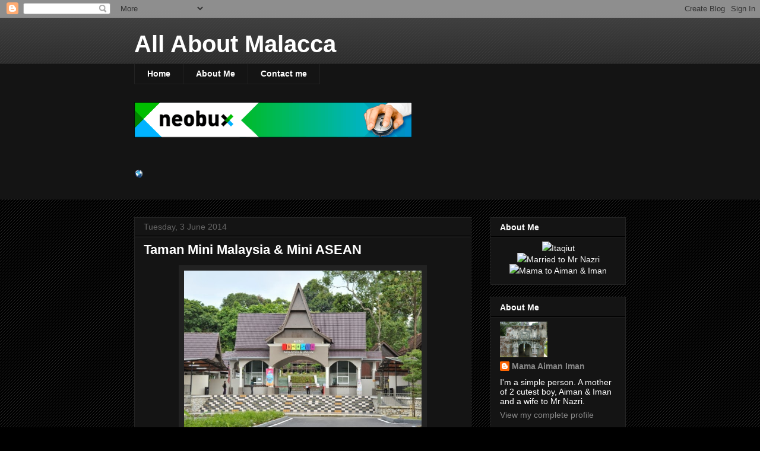

--- FILE ---
content_type: text/html; charset=UTF-8
request_url: https://melakavisitmalaysia.blogspot.com/2014/06/
body_size: 17991
content:
<!DOCTYPE html>
<html class='v2' dir='ltr' lang='en-GB'>
<head>
<link href='https://www.blogger.com/static/v1/widgets/335934321-css_bundle_v2.css' rel='stylesheet' type='text/css'/>
<meta content='width=1100' name='viewport'/>
<meta content='text/html; charset=UTF-8' http-equiv='Content-Type'/>
<meta content='blogger' name='generator'/>
<link href='https://melakavisitmalaysia.blogspot.com/favicon.ico' rel='icon' type='image/x-icon'/>
<link href='http://melakavisitmalaysia.blogspot.com/2014/06/' rel='canonical'/>
<link rel="alternate" type="application/atom+xml" title="All About Malacca - Atom" href="https://melakavisitmalaysia.blogspot.com/feeds/posts/default" />
<link rel="alternate" type="application/rss+xml" title="All About Malacca - RSS" href="https://melakavisitmalaysia.blogspot.com/feeds/posts/default?alt=rss" />
<link rel="service.post" type="application/atom+xml" title="All About Malacca - Atom" href="https://www.blogger.com/feeds/196987262779112087/posts/default" />
<!--Can't find substitution for tag [blog.ieCssRetrofitLinks]-->
<meta content='http://melakavisitmalaysia.blogspot.com/2014/06/' property='og:url'/>
<meta content='All About Malacca' property='og:title'/>
<meta content='' property='og:description'/>
<title>All About Malacca: June 2014</title>
<style id='page-skin-1' type='text/css'><!--
/*
-----------------------------------------------
Blogger Template Style
Name:     Awesome Inc.
Designer: Tina Chen
URL:      tinachen.org
----------------------------------------------- */
/* Content
----------------------------------------------- */
body {
font: normal normal 13px Arial, Tahoma, Helvetica, FreeSans, sans-serif;
color: #ffffff;
background: #000000 url(//www.blogblog.com/1kt/awesomeinc/body_background_dark.png) repeat scroll top left;
}
html body .content-outer {
min-width: 0;
max-width: 100%;
width: 100%;
}
a:link {
text-decoration: none;
color: #888888;
}
a:visited {
text-decoration: none;
color: #444444;
}
a:hover {
text-decoration: underline;
color: #cccccc;
}
.body-fauxcolumn-outer .cap-top {
position: absolute;
z-index: 1;
height: 276px;
width: 100%;
background: transparent url(//www.blogblog.com/1kt/awesomeinc/body_gradient_dark.png) repeat-x scroll top left;
_background-image: none;
}
/* Columns
----------------------------------------------- */
.content-inner {
padding: 0;
}
.header-inner .section {
margin: 0 16px;
}
.tabs-inner .section {
margin: 0 16px;
}
.main-inner {
padding-top: 30px;
}
.main-inner .column-center-inner,
.main-inner .column-left-inner,
.main-inner .column-right-inner {
padding: 0 5px;
}
*+html body .main-inner .column-center-inner {
margin-top: -30px;
}
#layout .main-inner .column-center-inner {
margin-top: 0;
}
/* Header
----------------------------------------------- */
.header-outer {
margin: 0 0 0 0;
background: transparent none repeat scroll 0 0;
}
.Header h1 {
font: normal bold 40px Arial, Tahoma, Helvetica, FreeSans, sans-serif;
color: #ffffff;
text-shadow: 0 0 -1px #000000;
}
.Header h1 a {
color: #ffffff;
}
.Header .description {
font: normal normal 14px Arial, Tahoma, Helvetica, FreeSans, sans-serif;
color: #ffffff;
}
.header-inner .Header .titlewrapper,
.header-inner .Header .descriptionwrapper {
padding-left: 0;
padding-right: 0;
margin-bottom: 0;
}
.header-inner .Header .titlewrapper {
padding-top: 22px;
}
/* Tabs
----------------------------------------------- */
.tabs-outer {
overflow: hidden;
position: relative;
background: #141414 none repeat scroll 0 0;
}
#layout .tabs-outer {
overflow: visible;
}
.tabs-cap-top, .tabs-cap-bottom {
position: absolute;
width: 100%;
border-top: 1px solid #222222;
}
.tabs-cap-bottom {
bottom: 0;
}
.tabs-inner .widget li a {
display: inline-block;
margin: 0;
padding: .6em 1.5em;
font: normal bold 14px Arial, Tahoma, Helvetica, FreeSans, sans-serif;
color: #ffffff;
border-top: 1px solid #222222;
border-bottom: 1px solid #222222;
border-left: 1px solid #222222;
height: 16px;
line-height: 16px;
}
.tabs-inner .widget li:last-child a {
border-right: 1px solid #222222;
}
.tabs-inner .widget li.selected a, .tabs-inner .widget li a:hover {
background: #444444 none repeat-x scroll 0 -100px;
color: #ffffff;
}
/* Headings
----------------------------------------------- */
h2 {
font: normal bold 14px Arial, Tahoma, Helvetica, FreeSans, sans-serif;
color: #ffffff;
}
/* Widgets
----------------------------------------------- */
.main-inner .section {
margin: 0 27px;
padding: 0;
}
.main-inner .column-left-outer,
.main-inner .column-right-outer {
margin-top: 0;
}
#layout .main-inner .column-left-outer,
#layout .main-inner .column-right-outer {
margin-top: 0;
}
.main-inner .column-left-inner,
.main-inner .column-right-inner {
background: transparent none repeat 0 0;
-moz-box-shadow: 0 0 0 rgba(0, 0, 0, .2);
-webkit-box-shadow: 0 0 0 rgba(0, 0, 0, .2);
-goog-ms-box-shadow: 0 0 0 rgba(0, 0, 0, .2);
box-shadow: 0 0 0 rgba(0, 0, 0, .2);
-moz-border-radius: 0;
-webkit-border-radius: 0;
-goog-ms-border-radius: 0;
border-radius: 0;
}
#layout .main-inner .column-left-inner,
#layout .main-inner .column-right-inner {
margin-top: 0;
}
.sidebar .widget {
font: normal normal 14px Arial, Tahoma, Helvetica, FreeSans, sans-serif;
color: #ffffff;
}
.sidebar .widget a:link {
color: #888888;
}
.sidebar .widget a:visited {
color: #444444;
}
.sidebar .widget a:hover {
color: #cccccc;
}
.sidebar .widget h2 {
text-shadow: 0 0 -1px #000000;
}
.main-inner .widget {
background-color: #141414;
border: 1px solid #222222;
padding: 0 15px 15px;
margin: 20px -16px;
-moz-box-shadow: 0 0 0 rgba(0, 0, 0, .2);
-webkit-box-shadow: 0 0 0 rgba(0, 0, 0, .2);
-goog-ms-box-shadow: 0 0 0 rgba(0, 0, 0, .2);
box-shadow: 0 0 0 rgba(0, 0, 0, .2);
-moz-border-radius: 0;
-webkit-border-radius: 0;
-goog-ms-border-radius: 0;
border-radius: 0;
}
.main-inner .widget h2 {
margin: 0 -15px;
padding: .6em 15px .5em;
border-bottom: 1px solid #000000;
}
.footer-inner .widget h2 {
padding: 0 0 .4em;
border-bottom: 1px solid #000000;
}
.main-inner .widget h2 + div, .footer-inner .widget h2 + div {
border-top: 1px solid #222222;
padding-top: 8px;
}
.main-inner .widget .widget-content {
margin: 0 -15px;
padding: 7px 15px 0;
}
.main-inner .widget ul, .main-inner .widget #ArchiveList ul.flat {
margin: -8px -15px 0;
padding: 0;
list-style: none;
}
.main-inner .widget #ArchiveList {
margin: -8px 0 0;
}
.main-inner .widget ul li, .main-inner .widget #ArchiveList ul.flat li {
padding: .5em 15px;
text-indent: 0;
color: #666666;
border-top: 1px solid #222222;
border-bottom: 1px solid #000000;
}
.main-inner .widget #ArchiveList ul li {
padding-top: .25em;
padding-bottom: .25em;
}
.main-inner .widget ul li:first-child, .main-inner .widget #ArchiveList ul.flat li:first-child {
border-top: none;
}
.main-inner .widget ul li:last-child, .main-inner .widget #ArchiveList ul.flat li:last-child {
border-bottom: none;
}
.post-body {
position: relative;
}
.main-inner .widget .post-body ul {
padding: 0 2.5em;
margin: .5em 0;
list-style: disc;
}
.main-inner .widget .post-body ul li {
padding: 0.25em 0;
margin-bottom: .25em;
color: #ffffff;
border: none;
}
.footer-inner .widget ul {
padding: 0;
list-style: none;
}
.widget .zippy {
color: #666666;
}
/* Posts
----------------------------------------------- */
body .main-inner .Blog {
padding: 0;
margin-bottom: 1em;
background-color: transparent;
border: none;
-moz-box-shadow: 0 0 0 rgba(0, 0, 0, 0);
-webkit-box-shadow: 0 0 0 rgba(0, 0, 0, 0);
-goog-ms-box-shadow: 0 0 0 rgba(0, 0, 0, 0);
box-shadow: 0 0 0 rgba(0, 0, 0, 0);
}
.main-inner .section:last-child .Blog:last-child {
padding: 0;
margin-bottom: 1em;
}
.main-inner .widget h2.date-header {
margin: 0 -15px 1px;
padding: 0 0 0 0;
font: normal normal 14px Arial, Tahoma, Helvetica, FreeSans, sans-serif;
color: #666666;
background: transparent none no-repeat scroll top left;
border-top: 0 solid #222222;
border-bottom: 1px solid #000000;
-moz-border-radius-topleft: 0;
-moz-border-radius-topright: 0;
-webkit-border-top-left-radius: 0;
-webkit-border-top-right-radius: 0;
border-top-left-radius: 0;
border-top-right-radius: 0;
position: static;
bottom: 100%;
right: 15px;
text-shadow: 0 0 -1px #000000;
}
.main-inner .widget h2.date-header span {
font: normal normal 14px Arial, Tahoma, Helvetica, FreeSans, sans-serif;
display: block;
padding: .5em 15px;
border-left: 0 solid #222222;
border-right: 0 solid #222222;
}
.date-outer {
position: relative;
margin: 30px 0 20px;
padding: 0 15px;
background-color: #141414;
border: 1px solid #222222;
-moz-box-shadow: 0 0 0 rgba(0, 0, 0, .2);
-webkit-box-shadow: 0 0 0 rgba(0, 0, 0, .2);
-goog-ms-box-shadow: 0 0 0 rgba(0, 0, 0, .2);
box-shadow: 0 0 0 rgba(0, 0, 0, .2);
-moz-border-radius: 0;
-webkit-border-radius: 0;
-goog-ms-border-radius: 0;
border-radius: 0;
}
.date-outer:first-child {
margin-top: 0;
}
.date-outer:last-child {
margin-bottom: 20px;
-moz-border-radius-bottomleft: 0;
-moz-border-radius-bottomright: 0;
-webkit-border-bottom-left-radius: 0;
-webkit-border-bottom-right-radius: 0;
-goog-ms-border-bottom-left-radius: 0;
-goog-ms-border-bottom-right-radius: 0;
border-bottom-left-radius: 0;
border-bottom-right-radius: 0;
}
.date-posts {
margin: 0 -15px;
padding: 0 15px;
clear: both;
}
.post-outer, .inline-ad {
border-top: 1px solid #222222;
margin: 0 -15px;
padding: 15px 15px;
}
.post-outer {
padding-bottom: 10px;
}
.post-outer:first-child {
padding-top: 0;
border-top: none;
}
.post-outer:last-child, .inline-ad:last-child {
border-bottom: none;
}
.post-body {
position: relative;
}
.post-body img {
padding: 8px;
background: #222222;
border: 1px solid transparent;
-moz-box-shadow: 0 0 0 rgba(0, 0, 0, .2);
-webkit-box-shadow: 0 0 0 rgba(0, 0, 0, .2);
box-shadow: 0 0 0 rgba(0, 0, 0, .2);
-moz-border-radius: 0;
-webkit-border-radius: 0;
border-radius: 0;
}
h3.post-title, h4 {
font: normal bold 22px Arial, Tahoma, Helvetica, FreeSans, sans-serif;
color: #ffffff;
}
h3.post-title a {
font: normal bold 22px Arial, Tahoma, Helvetica, FreeSans, sans-serif;
color: #ffffff;
}
h3.post-title a:hover {
color: #cccccc;
text-decoration: underline;
}
.post-header {
margin: 0 0 1em;
}
.post-body {
line-height: 1.4;
}
.post-outer h2 {
color: #ffffff;
}
.post-footer {
margin: 1.5em 0 0;
}
#blog-pager {
padding: 15px;
font-size: 120%;
background-color: #141414;
border: 1px solid #222222;
-moz-box-shadow: 0 0 0 rgba(0, 0, 0, .2);
-webkit-box-shadow: 0 0 0 rgba(0, 0, 0, .2);
-goog-ms-box-shadow: 0 0 0 rgba(0, 0, 0, .2);
box-shadow: 0 0 0 rgba(0, 0, 0, .2);
-moz-border-radius: 0;
-webkit-border-radius: 0;
-goog-ms-border-radius: 0;
border-radius: 0;
-moz-border-radius-topleft: 0;
-moz-border-radius-topright: 0;
-webkit-border-top-left-radius: 0;
-webkit-border-top-right-radius: 0;
-goog-ms-border-top-left-radius: 0;
-goog-ms-border-top-right-radius: 0;
border-top-left-radius: 0;
border-top-right-radius-topright: 0;
margin-top: 1em;
}
.blog-feeds, .post-feeds {
margin: 1em 0;
text-align: center;
color: #ffffff;
}
.blog-feeds a, .post-feeds a {
color: #888888;
}
.blog-feeds a:visited, .post-feeds a:visited {
color: #444444;
}
.blog-feeds a:hover, .post-feeds a:hover {
color: #cccccc;
}
.post-outer .comments {
margin-top: 2em;
}
/* Comments
----------------------------------------------- */
.comments .comments-content .icon.blog-author {
background-repeat: no-repeat;
background-image: url([data-uri]);
}
.comments .comments-content .loadmore a {
border-top: 1px solid #222222;
border-bottom: 1px solid #222222;
}
.comments .continue {
border-top: 2px solid #222222;
}
/* Footer
----------------------------------------------- */
.footer-outer {
margin: -0 0 -1px;
padding: 0 0 0;
color: #ffffff;
overflow: hidden;
}
.footer-fauxborder-left {
border-top: 1px solid #222222;
background: #141414 none repeat scroll 0 0;
-moz-box-shadow: 0 0 0 rgba(0, 0, 0, .2);
-webkit-box-shadow: 0 0 0 rgba(0, 0, 0, .2);
-goog-ms-box-shadow: 0 0 0 rgba(0, 0, 0, .2);
box-shadow: 0 0 0 rgba(0, 0, 0, .2);
margin: 0 -0;
}
/* Mobile
----------------------------------------------- */
body.mobile {
background-size: auto;
}
.mobile .body-fauxcolumn-outer {
background: transparent none repeat scroll top left;
}
*+html body.mobile .main-inner .column-center-inner {
margin-top: 0;
}
.mobile .main-inner .widget {
padding: 0 0 15px;
}
.mobile .main-inner .widget h2 + div,
.mobile .footer-inner .widget h2 + div {
border-top: none;
padding-top: 0;
}
.mobile .footer-inner .widget h2 {
padding: 0.5em 0;
border-bottom: none;
}
.mobile .main-inner .widget .widget-content {
margin: 0;
padding: 7px 0 0;
}
.mobile .main-inner .widget ul,
.mobile .main-inner .widget #ArchiveList ul.flat {
margin: 0 -15px 0;
}
.mobile .main-inner .widget h2.date-header {
right: 0;
}
.mobile .date-header span {
padding: 0.4em 0;
}
.mobile .date-outer:first-child {
margin-bottom: 0;
border: 1px solid #222222;
-moz-border-radius-topleft: 0;
-moz-border-radius-topright: 0;
-webkit-border-top-left-radius: 0;
-webkit-border-top-right-radius: 0;
-goog-ms-border-top-left-radius: 0;
-goog-ms-border-top-right-radius: 0;
border-top-left-radius: 0;
border-top-right-radius: 0;
}
.mobile .date-outer {
border-color: #222222;
border-width: 0 1px 1px;
}
.mobile .date-outer:last-child {
margin-bottom: 0;
}
.mobile .main-inner {
padding: 0;
}
.mobile .header-inner .section {
margin: 0;
}
.mobile .post-outer, .mobile .inline-ad {
padding: 5px 0;
}
.mobile .tabs-inner .section {
margin: 0 10px;
}
.mobile .main-inner .widget h2 {
margin: 0;
padding: 0;
}
.mobile .main-inner .widget h2.date-header span {
padding: 0;
}
.mobile .main-inner .widget .widget-content {
margin: 0;
padding: 7px 0 0;
}
.mobile #blog-pager {
border: 1px solid transparent;
background: #141414 none repeat scroll 0 0;
}
.mobile .main-inner .column-left-inner,
.mobile .main-inner .column-right-inner {
background: transparent none repeat 0 0;
-moz-box-shadow: none;
-webkit-box-shadow: none;
-goog-ms-box-shadow: none;
box-shadow: none;
}
.mobile .date-posts {
margin: 0;
padding: 0;
}
.mobile .footer-fauxborder-left {
margin: 0;
border-top: inherit;
}
.mobile .main-inner .section:last-child .Blog:last-child {
margin-bottom: 0;
}
.mobile-index-contents {
color: #ffffff;
}
.mobile .mobile-link-button {
background: #888888 none repeat scroll 0 0;
}
.mobile-link-button a:link, .mobile-link-button a:visited {
color: #ffffff;
}
.mobile .tabs-inner .PageList .widget-content {
background: transparent;
border-top: 1px solid;
border-color: #222222;
color: #ffffff;
}
.mobile .tabs-inner .PageList .widget-content .pagelist-arrow {
border-left: 1px solid #222222;
}

--></style>
<style id='template-skin-1' type='text/css'><!--
body {
min-width: 860px;
}
.content-outer, .content-fauxcolumn-outer, .region-inner {
min-width: 860px;
max-width: 860px;
_width: 860px;
}
.main-inner .columns {
padding-left: 0px;
padding-right: 260px;
}
.main-inner .fauxcolumn-center-outer {
left: 0px;
right: 260px;
/* IE6 does not respect left and right together */
_width: expression(this.parentNode.offsetWidth -
parseInt("0px") -
parseInt("260px") + 'px');
}
.main-inner .fauxcolumn-left-outer {
width: 0px;
}
.main-inner .fauxcolumn-right-outer {
width: 260px;
}
.main-inner .column-left-outer {
width: 0px;
right: 100%;
margin-left: -0px;
}
.main-inner .column-right-outer {
width: 260px;
margin-right: -260px;
}
#layout {
min-width: 0;
}
#layout .content-outer {
min-width: 0;
width: 800px;
}
#layout .region-inner {
min-width: 0;
width: auto;
}
body#layout div.add_widget {
padding: 8px;
}
body#layout div.add_widget a {
margin-left: 32px;
}
--></style>
<link href='https://www.blogger.com/dyn-css/authorization.css?targetBlogID=196987262779112087&amp;zx=0c0ae2c0-585a-4cdb-b789-624a0c73fbab' media='none' onload='if(media!=&#39;all&#39;)media=&#39;all&#39;' rel='stylesheet'/><noscript><link href='https://www.blogger.com/dyn-css/authorization.css?targetBlogID=196987262779112087&amp;zx=0c0ae2c0-585a-4cdb-b789-624a0c73fbab' rel='stylesheet'/></noscript>
<meta name='google-adsense-platform-account' content='ca-host-pub-1556223355139109'/>
<meta name='google-adsense-platform-domain' content='blogspot.com'/>

<!-- data-ad-client=ca-pub-7025021924726586 -->

</head>
<body class='loading variant-dark'>
<div class='navbar section' id='navbar' name='Navbar'><div class='widget Navbar' data-version='1' id='Navbar1'><script type="text/javascript">
    function setAttributeOnload(object, attribute, val) {
      if(window.addEventListener) {
        window.addEventListener('load',
          function(){ object[attribute] = val; }, false);
      } else {
        window.attachEvent('onload', function(){ object[attribute] = val; });
      }
    }
  </script>
<div id="navbar-iframe-container"></div>
<script type="text/javascript" src="https://apis.google.com/js/platform.js"></script>
<script type="text/javascript">
      gapi.load("gapi.iframes:gapi.iframes.style.bubble", function() {
        if (gapi.iframes && gapi.iframes.getContext) {
          gapi.iframes.getContext().openChild({
              url: 'https://www.blogger.com/navbar/196987262779112087?origin\x3dhttps://melakavisitmalaysia.blogspot.com',
              where: document.getElementById("navbar-iframe-container"),
              id: "navbar-iframe"
          });
        }
      });
    </script><script type="text/javascript">
(function() {
var script = document.createElement('script');
script.type = 'text/javascript';
script.src = '//pagead2.googlesyndication.com/pagead/js/google_top_exp.js';
var head = document.getElementsByTagName('head')[0];
if (head) {
head.appendChild(script);
}})();
</script>
</div></div>
<div class='body-fauxcolumns'>
<div class='fauxcolumn-outer body-fauxcolumn-outer'>
<div class='cap-top'>
<div class='cap-left'></div>
<div class='cap-right'></div>
</div>
<div class='fauxborder-left'>
<div class='fauxborder-right'></div>
<div class='fauxcolumn-inner'>
</div>
</div>
<div class='cap-bottom'>
<div class='cap-left'></div>
<div class='cap-right'></div>
</div>
</div>
</div>
<div class='content'>
<div class='content-fauxcolumns'>
<div class='fauxcolumn-outer content-fauxcolumn-outer'>
<div class='cap-top'>
<div class='cap-left'></div>
<div class='cap-right'></div>
</div>
<div class='fauxborder-left'>
<div class='fauxborder-right'></div>
<div class='fauxcolumn-inner'>
</div>
</div>
<div class='cap-bottom'>
<div class='cap-left'></div>
<div class='cap-right'></div>
</div>
</div>
</div>
<div class='content-outer'>
<div class='content-cap-top cap-top'>
<div class='cap-left'></div>
<div class='cap-right'></div>
</div>
<div class='fauxborder-left content-fauxborder-left'>
<div class='fauxborder-right content-fauxborder-right'></div>
<div class='content-inner'>
<header>
<div class='header-outer'>
<div class='header-cap-top cap-top'>
<div class='cap-left'></div>
<div class='cap-right'></div>
</div>
<div class='fauxborder-left header-fauxborder-left'>
<div class='fauxborder-right header-fauxborder-right'></div>
<div class='region-inner header-inner'>
<div class='header section' id='header' name='Header'><div class='widget Header' data-version='1' id='Header1'>
<div id='header-inner'>
<div class='titlewrapper'>
<h1 class='title'>
<a href='https://melakavisitmalaysia.blogspot.com/'>
All About Malacca
</a>
</h1>
</div>
<div class='descriptionwrapper'>
<p class='description'><span>
</span></p>
</div>
</div>
</div></div>
</div>
</div>
<div class='header-cap-bottom cap-bottom'>
<div class='cap-left'></div>
<div class='cap-right'></div>
</div>
</div>
</header>
<div class='tabs-outer'>
<div class='tabs-cap-top cap-top'>
<div class='cap-left'></div>
<div class='cap-right'></div>
</div>
<div class='fauxborder-left tabs-fauxborder-left'>
<div class='fauxborder-right tabs-fauxborder-right'></div>
<div class='region-inner tabs-inner'>
<div class='tabs section' id='crosscol' name='Cross-column'><div class='widget PageList' data-version='1' id='PageList1'>
<h2>Pages</h2>
<div class='widget-content'>
<ul>
<li>
<a href='https://melakavisitmalaysia.blogspot.com/'>Home</a>
</li>
<li>
<a href='https://melakavisitmalaysia.blogspot.com/p/blog-page.html'>About Me</a>
</li>
<li>
<a href='https://melakavisitmalaysia.blogspot.com/p/contact-me.html'>Contact me</a>
</li>
</ul>
<div class='clear'></div>
</div>
</div><div class='widget HTML' data-version='1' id='HTML1'>
<div class='widget-content'>
<script src="//h1.flashvortex.com/display.php?id=2_1354774393_35_365_0_663_101_9_1_114" type="text/javascript"></script>
</div>
<div class='clear'></div>
</div></div>
<div class='tabs section' id='crosscol-overflow' name='Cross-Column 2'><div class='widget HTML' data-version='1' id='HTML6'>
<div class='widget-content'>
<script type="text/javascript" src="https://sites.google.com/site/unwanted86/javascript/snowwhite.js"></script>
</div>
<div class='clear'></div>
</div><div class='widget HTML' data-version='1' id='HTML5'>
<h2 class='title'>Click Here</h2>
<div class='widget-content'>
<a href="http://www.neobux.com/?r=itaqiut"><img src="https://lh3.googleusercontent.com/blogger_img_proxy/AEn0k_tD0MDK28j-DRwCAkZH2pMuCTrADXEbrsGrCYnxl-aymvqI-yd7BzNQDoP1ZYX63x4StlLsJeEve99yJ6-SqApRPFnmdnqrE5dxYUykP99yURL8HngYOr093_cs4Ddb0O8uy_9yJhnDUQ=s0-d" width="468" height="60"></a>
</div>
<div class='clear'></div>
</div><div class='widget HTML' data-version='1' id='HTML3'>
<h2 class='title'>Facebook Badge</h2>
<div class='widget-content'>
<div><script src="//www.widgeo.net/message.php?msg=-+Melaka+Visit+Malaysia+-+All+About+Melaka+&amp;adult=0&amp;cat=voyage&amp;big=big&amp;cl=rainbow"></script><br />
<noscript><a href="http://www.widgeo.net">widget</a></noscript>
<a href="http://www.widgeo.net"><img alt="widget" border="0" src="https://lh3.googleusercontent.com/blogger_img_proxy/AEn0k_vwru26NcUgXG9UpsR3DObOwLw8-8QNmOVhRJFMjPC65gWCV0SJ5kdAt0-DavIgRF3yyk0rJBAs9VS78AO9WuqLwMmxwj0E_g=s0-d"></a></div>
</div>
<div class='clear'></div>
</div><div class='widget HTML' data-version='1' id='HTML13'>
<div class='widget-content'>
<!-- nuffnang -->
<script type="text/javascript">
        nuffnang_bid = "356054f3b282aa8c3747aae4c7561e2e";
        document.write( "<div id='nuffnang_lb'></div>" );
        (function() {	
                var nn = document.createElement('script'); nn.type = 'text/javascript';    
                nn.src = 'http://synad2.nuffnang.com.my/lb.js';    
                var s = document.getElementsByTagName('script')[0]; s.parentNode.insertBefore(nn, s.nextSibling);
        })();
</script>
<!-- nuffnang-->
</div>
<div class='clear'></div>
</div></div>
</div>
</div>
<div class='tabs-cap-bottom cap-bottom'>
<div class='cap-left'></div>
<div class='cap-right'></div>
</div>
</div>
<div class='main-outer'>
<div class='main-cap-top cap-top'>
<div class='cap-left'></div>
<div class='cap-right'></div>
</div>
<div class='fauxborder-left main-fauxborder-left'>
<div class='fauxborder-right main-fauxborder-right'></div>
<div class='region-inner main-inner'>
<div class='columns fauxcolumns'>
<div class='fauxcolumn-outer fauxcolumn-center-outer'>
<div class='cap-top'>
<div class='cap-left'></div>
<div class='cap-right'></div>
</div>
<div class='fauxborder-left'>
<div class='fauxborder-right'></div>
<div class='fauxcolumn-inner'>
</div>
</div>
<div class='cap-bottom'>
<div class='cap-left'></div>
<div class='cap-right'></div>
</div>
</div>
<div class='fauxcolumn-outer fauxcolumn-left-outer'>
<div class='cap-top'>
<div class='cap-left'></div>
<div class='cap-right'></div>
</div>
<div class='fauxborder-left'>
<div class='fauxborder-right'></div>
<div class='fauxcolumn-inner'>
</div>
</div>
<div class='cap-bottom'>
<div class='cap-left'></div>
<div class='cap-right'></div>
</div>
</div>
<div class='fauxcolumn-outer fauxcolumn-right-outer'>
<div class='cap-top'>
<div class='cap-left'></div>
<div class='cap-right'></div>
</div>
<div class='fauxborder-left'>
<div class='fauxborder-right'></div>
<div class='fauxcolumn-inner'>
</div>
</div>
<div class='cap-bottom'>
<div class='cap-left'></div>
<div class='cap-right'></div>
</div>
</div>
<!-- corrects IE6 width calculation -->
<div class='columns-inner'>
<div class='column-center-outer'>
<div class='column-center-inner'>
<div class='main section' id='main' name='Main'><div class='widget Blog' data-version='1' id='Blog1'>
<div class='blog-posts hfeed'>

          <div class="date-outer">
        
<h2 class='date-header'><span>Tuesday, 3 June 2014</span></h2>

          <div class="date-posts">
        
<div class='post-outer'>
<div class='post hentry' itemprop='blogPost' itemscope='itemscope' itemtype='http://schema.org/BlogPosting'>
<meta content='https://blogger.googleusercontent.com/img/b/R29vZ2xl/AVvXsEiZthbLvfj9_HXAwOcLl43KgYdFPl_KbOorD4IpTCLAe6dHHSmu7KWK-6ZKGSdBPGU0VC9WRr1nlyjpV4Jy6YUlFai3HEQAQruraB0UmICtJiFsq0pD20mArzs8kopWoEptlMoqdgcmAe8/s1600/image_gallery.jpg' itemprop='image_url'/>
<meta content='196987262779112087' itemprop='blogId'/>
<meta content='5945870885420097278' itemprop='postId'/>
<a name='5945870885420097278'></a>
<h3 class='post-title entry-title' itemprop='name'>
<a href='https://melakavisitmalaysia.blogspot.com/2014/06/taman-mini-malaysia-mini-asean.html'>Taman Mini Malaysia & Mini ASEAN</a>
</h3>
<div class='post-header'>
<div class='post-header-line-1'></div>
</div>
<div class='post-body entry-content' id='post-body-5945870885420097278' itemprop='description articleBody'>
<div class="separator" style="clear: both; text-align: center;">
<a href="https://blogger.googleusercontent.com/img/b/R29vZ2xl/AVvXsEiZthbLvfj9_HXAwOcLl43KgYdFPl_KbOorD4IpTCLAe6dHHSmu7KWK-6ZKGSdBPGU0VC9WRr1nlyjpV4Jy6YUlFai3HEQAQruraB0UmICtJiFsq0pD20mArzs8kopWoEptlMoqdgcmAe8/s1600/image_gallery.jpg" imageanchor="1" style="margin-left: 1em; margin-right: 1em;"><img border="0" height="266" src="https://blogger.googleusercontent.com/img/b/R29vZ2xl/AVvXsEiZthbLvfj9_HXAwOcLl43KgYdFPl_KbOorD4IpTCLAe6dHHSmu7KWK-6ZKGSdBPGU0VC9WRr1nlyjpV4Jy6YUlFai3HEQAQruraB0UmICtJiFsq0pD20mArzs8kopWoEptlMoqdgcmAe8/s1600/image_gallery.jpg" width="400" /></a></div>
<br />
<br />
<div style="text-align: center;">
<span style="font-size: x-large;"><b>Taman Mini Malaysia &amp; Mini ASEAN</b></span></div>
<br />
<div style="text-align: center;">
The Taman Mini Malaysia cultural park is located a few kilometers outside of Melaka, near the town of Ayer Keroh. If you have an interest in traditional architecture and ways of life, this is a great place to go exploring. Each of the homes represents the architectural style of the 13 states in Malaysia and is furnished with various items, arts and crafts which depict the culture of each state.&nbsp;</div>
<div style="text-align: center;">
<br /></div>
<div style="text-align: center;">
Inside each house, you can find a range of genuine handicrafts originating from each state or county. The life-like figures 'inhabiting' each charming home on stilts are garbed in their respective traditional costumes.&nbsp;</div>
<div style="text-align: center;">
<br /></div>
<div style="text-align: center;">
Other attractions in the park include weekly cultural shows and traditional games. Basically, this is an opportunity to see all Malaysian architecture and heritage in a short all-encompassing outing. And it's a nice break from the hustle and bustle of nearby urban Melaka.</div>
<div>
<br /></div>
<div>
<br /></div>
<div>
<br /></div>
<div class="separator" style="clear: both; text-align: center;">
<a href="https://blogger.googleusercontent.com/img/b/R29vZ2xl/AVvXsEjkkvBAI7w-7aTtGr-4xvuJHXXn75Q12iZwosA24h1wAM-ThFN2mVpzalz5LMUeLymEWUwfJurnO_IiqII9ZBZCilm1GFAl-tqfcfWxRABAbFpA8erphIRgDMQ9np36n75Y01mVcKtyC38/s1600/DSCN0064.JPG" imageanchor="1" style="margin-left: 1em; margin-right: 1em;"><img border="0" height="240" src="https://blogger.googleusercontent.com/img/b/R29vZ2xl/AVvXsEjkkvBAI7w-7aTtGr-4xvuJHXXn75Q12iZwosA24h1wAM-ThFN2mVpzalz5LMUeLymEWUwfJurnO_IiqII9ZBZCilm1GFAl-tqfcfWxRABAbFpA8erphIRgDMQ9np36n75Y01mVcKtyC38/s1600/DSCN0064.JPG" width="320" /></a></div>
<br />
<div class="separator" style="clear: both; text-align: center;">
<a href="https://blogger.googleusercontent.com/img/b/R29vZ2xl/AVvXsEhHD4qJ4n9jQ5rwGwelwZtfBeIBrvQT4uNTROycofascktJA4uri0iltPFK3wmt4ArlYaZ_oDzFYtrhc-wmHk46PlHMtfM8qF7qjv-v2BdTA_VYjgS4Wd1QcE6je5QVLWsxHzzASmurDZo/s1600/images+(2).jpg" imageanchor="1" style="margin-left: 1em; margin-right: 1em;"><img border="0" height="247" src="https://blogger.googleusercontent.com/img/b/R29vZ2xl/AVvXsEhHD4qJ4n9jQ5rwGwelwZtfBeIBrvQT4uNTROycofascktJA4uri0iltPFK3wmt4ArlYaZ_oDzFYtrhc-wmHk46PlHMtfM8qF7qjv-v2BdTA_VYjgS4Wd1QcE6je5QVLWsxHzzASmurDZo/s1600/images+(2).jpg" width="320" /></a></div>
<br />
<div class="separator" style="clear: both; text-align: center;">
<a href="https://blogger.googleusercontent.com/img/b/R29vZ2xl/AVvXsEj-mf5Mf1I-1NLv2nzEv6YKU1nHpRFeiPcFUHMmk2TgpBr9KqNmxpmkajh5HgO_mWcjOjweEpfIjAFW-NDrYdzOfgXjTzSFHJ8Deqqat3am3VNc2W0bzD2nGnrns8obxZyUMPhBb2flqh0/s1600/images+(4).jpg" imageanchor="1" style="margin-left: 1em; margin-right: 1em;"><img border="0" height="180" src="https://blogger.googleusercontent.com/img/b/R29vZ2xl/AVvXsEj-mf5Mf1I-1NLv2nzEv6YKU1nHpRFeiPcFUHMmk2TgpBr9KqNmxpmkajh5HgO_mWcjOjweEpfIjAFW-NDrYdzOfgXjTzSFHJ8Deqqat3am3VNc2W0bzD2nGnrns8obxZyUMPhBb2flqh0/s1600/images+(4).jpg" width="320" /></a></div>
<br />
<div class="separator" style="clear: both; text-align: center;">
<a href="https://blogger.googleusercontent.com/img/b/R29vZ2xl/AVvXsEhfG6iDEIhAV8e5twTrNaeV87iJj_aq0Xu8tBXznOtGejjTLl4jDvee2y3JnZ3I4j3XwI23EDXLgdggwMEQ81F8VbWKehtEG3TKSKmPQeRuP9FvlBKmaRAIuM5hpUut4YbNi1sAAZtuxJk/s1600/images.jpg" imageanchor="1" style="margin-left: 1em; margin-right: 1em;"><img border="0" height="218" src="https://blogger.googleusercontent.com/img/b/R29vZ2xl/AVvXsEhfG6iDEIhAV8e5twTrNaeV87iJj_aq0Xu8tBXznOtGejjTLl4jDvee2y3JnZ3I4j3XwI23EDXLgdggwMEQ81F8VbWKehtEG3TKSKmPQeRuP9FvlBKmaRAIuM5hpUut4YbNi1sAAZtuxJk/s1600/images.jpg" width="320" /></a></div>
<div>
<br /></div>
<br />
<div style="text-align: center;">
<span style="font-size: x-large;"><b>Entrance Fee :</b></span></div>
<br />
&nbsp; &nbsp; &nbsp; &nbsp; &nbsp; &nbsp; &nbsp; &nbsp; &nbsp; &nbsp; &nbsp; &nbsp; &nbsp; &nbsp; &nbsp; &nbsp; &nbsp; &nbsp; &nbsp; &nbsp; &nbsp; &nbsp; &nbsp; &nbsp; &nbsp; &nbsp; &nbsp; &nbsp; &nbsp; &nbsp; &nbsp;<b>Malaysian citizen(RM) &nbsp; &nbsp; &nbsp; &nbsp; &nbsp; &nbsp; Foreigner (RM) &nbsp; &nbsp; &nbsp; &nbsp; </b>&nbsp; &nbsp; &nbsp; &nbsp; &nbsp; &nbsp; &nbsp; &nbsp; <br />
<b>Adult &nbsp;</b> &nbsp; &nbsp; &nbsp; &nbsp; &nbsp; &nbsp; &nbsp; &nbsp; &nbsp; &nbsp; &nbsp; &nbsp; &nbsp; &nbsp; &nbsp; &nbsp; &nbsp; &nbsp; &nbsp; &nbsp; &nbsp; &nbsp; &nbsp; &nbsp; &nbsp; &nbsp; &nbsp; &nbsp; &nbsp; &nbsp; &nbsp; &nbsp;10.00 &nbsp; &nbsp; &nbsp; &nbsp; &nbsp; &nbsp; &nbsp; &nbsp; &nbsp; &nbsp; &nbsp; &nbsp; &nbsp; &nbsp; &nbsp; &nbsp; 15.00<br />
<b>Children (4-12 year) &nbsp;</b>&nbsp; &nbsp; &nbsp; &nbsp; &nbsp; &nbsp; &nbsp; &nbsp; &nbsp; &nbsp; &nbsp; &nbsp; &nbsp; &nbsp; &nbsp; &nbsp; &nbsp; &nbsp; &nbsp; &nbsp; &nbsp; &nbsp; 5.00 &nbsp; &nbsp; &nbsp; &nbsp; &nbsp; &nbsp; &nbsp; &nbsp; &nbsp; &nbsp; &nbsp; &nbsp; &nbsp; &nbsp; &nbsp; &nbsp; &nbsp;7.00<br />
<b>Student </b>&nbsp; &nbsp; &nbsp; &nbsp; &nbsp; &nbsp; &nbsp; &nbsp; &nbsp; &nbsp; &nbsp; &nbsp; &nbsp; &nbsp; &nbsp; &nbsp; &nbsp; &nbsp; &nbsp; &nbsp; &nbsp; &nbsp; &nbsp; &nbsp; &nbsp; &nbsp; &nbsp; &nbsp; &nbsp; &nbsp; &nbsp; &nbsp; 7.00 &nbsp; &nbsp; &nbsp; &nbsp; &nbsp; &nbsp; &nbsp; &nbsp; &nbsp; &nbsp; &nbsp; &nbsp; &nbsp; &nbsp; &nbsp; &nbsp; 10.00<br />
<b>Family Package (2 Adult, 2 Kids) &nbsp; &nbsp; &nbsp; &nbsp; &nbsp; &nbsp; &nbsp; &nbsp; &nbsp; &nbsp; &nbsp; &nbsp;</b>40.00 &nbsp; &nbsp; &nbsp; &nbsp; &nbsp; &nbsp; &nbsp; &nbsp; &nbsp; &nbsp; &nbsp; &nbsp; &nbsp; &nbsp; &nbsp; &nbsp; 55.00<br />
<br />
<br />
&nbsp;**Kindly present your Identification Card for Malaysian and Student Card for Student<br />
<br />
<br />
<table align="center" cellpadding="0" cellspacing="0" class="tr-caption-container" style="margin-left: auto; margin-right: auto; text-align: center;"><tbody>
<tr><td style="text-align: center;"><a href="https://blogger.googleusercontent.com/img/b/R29vZ2xl/AVvXsEg4OdHNu143vpcmUPZVpxg9e6CSt96kMaZViYku0QUjEYG7_gpqBWI4ZLDqoo8dZPXC61cuVuF1BDyoSJxSZ4jxee0b7IkgTDt5irgdUCjE9vw5r2rV4myWE1mjoABC680khersXAf-ysU/s1600/Sweet-Souvenirs-Tmn-Mini-Malaysia.jpg" imageanchor="1" style="margin-left: auto; margin-right: auto;"><img border="0" height="209" src="https://blogger.googleusercontent.com/img/b/R29vZ2xl/AVvXsEg4OdHNu143vpcmUPZVpxg9e6CSt96kMaZViYku0QUjEYG7_gpqBWI4ZLDqoo8dZPXC61cuVuF1BDyoSJxSZ4jxee0b7IkgTDt5irgdUCjE9vw5r2rV4myWE1mjoABC680khersXAf-ysU/s1600/Sweet-Souvenirs-Tmn-Mini-Malaysia.jpg" width="320" /></a></td></tr>
<tr><td class="tr-caption" style="text-align: center;">Souvenir shop<br /></td></tr>
</tbody></table>
<br />
<div style="text-align: center;">
<b>How to Getting Here</b></div>
<div style="text-align: center;">
<br /></div>
<div style="text-align: center;">
By Bus/ Rental Car/Taxi</div>
<div style="text-align: center;">
Exit at the Ayer Keroh interchange from the North-South Expressway. Go straight until you see the Butterfly Park on your left. To get to the park, you will need to take the second main junction on your left from the Ayer Keroh main road.</div>
<div style="text-align: center;">
<br /></div>
<div style="text-align: center;">
Google Map :&nbsp;<a href="https://www.google.com.my/maps/search/taman+mini+malaysia+melaka/@2.2742325,102.3026212,15z" target="_blank">Taman Mini Malaysia </a></div>
<br />
<div class="separator" style="clear: both; text-align: center;">
<a href="https://blogger.googleusercontent.com/img/b/R29vZ2xl/AVvXsEi92RfqUF8mAlhl_7KjDEGM-yhLLyTMoxTuq1anih4pWATeoTky6rO-xnUMMpigJJ3w2tzkJY65YAcpmxhytyDf1w0mseYXrtgYfTzk1G5oXfGFjcDsyBw78eFo240kGGcaHmmS36hOqeU/s1600/image_gallery+(1).jpg" imageanchor="1" style="margin-left: 1em; margin-right: 1em;"><img border="0" height="320" src="https://blogger.googleusercontent.com/img/b/R29vZ2xl/AVvXsEi92RfqUF8mAlhl_7KjDEGM-yhLLyTMoxTuq1anih4pWATeoTky6rO-xnUMMpigJJ3w2tzkJY65YAcpmxhytyDf1w0mseYXrtgYfTzk1G5oXfGFjcDsyBw78eFo240kGGcaHmmS36hOqeU/s1600/image_gallery+(1).jpg" width="224" /></a></div>
<br />
<div class="separator" style="clear: both; text-align: center;">
<a href="https://blogger.googleusercontent.com/img/b/R29vZ2xl/AVvXsEjk6FpIehivv0uwJf5nT8U02SNRvD34tlhE_NgE-dbk0zebvixP1SBRTsD-ckwpWHvUZYTxkx7NurBnPj68N28-GVpUNqb2uDFY0lwZrtFYey02Hu5WFKqwEdvsjweyNq-wnG-N0gTlHSw/s1600/image_gallery+(2).jpg" imageanchor="1" style="margin-left: 1em; margin-right: 1em;"><img border="0" height="320" src="https://blogger.googleusercontent.com/img/b/R29vZ2xl/AVvXsEjk6FpIehivv0uwJf5nT8U02SNRvD34tlhE_NgE-dbk0zebvixP1SBRTsD-ckwpWHvUZYTxkx7NurBnPj68N28-GVpUNqb2uDFY0lwZrtFYey02Hu5WFKqwEdvsjweyNq-wnG-N0gTlHSw/s1600/image_gallery+(2).jpg" width="220" /></a></div>
<div class="separator" style="clear: both; text-align: center;">
<br /></div>
<div class="separator" style="clear: both; text-align: center;">
<a href="https://blogger.googleusercontent.com/img/b/R29vZ2xl/AVvXsEjcqhpZWg1soXg6a8H6cBlnA16A6O-N9GrZ8vlNn3jIbtJAJRBfkq6if7AtDNsIT9DwK8rvwL-TrOUpEKkH_XYt5sedOfI_zWzXrVdntMNWMqzcxrE0Ct92sYQ8mM6Ao2FbmFvZ5NM3ci4/s1600/image_gallery+(3).jpg" imageanchor="1" style="margin-left: 1em; margin-right: 1em;"><img border="0" height="230" src="https://blogger.googleusercontent.com/img/b/R29vZ2xl/AVvXsEjcqhpZWg1soXg6a8H6cBlnA16A6O-N9GrZ8vlNn3jIbtJAJRBfkq6if7AtDNsIT9DwK8rvwL-TrOUpEKkH_XYt5sedOfI_zWzXrVdntMNWMqzcxrE0Ct92sYQ8mM6Ao2FbmFvZ5NM3ci4/s1600/image_gallery+(3).jpg" width="320" /></a></div>
<br />
<br />
<div style="text-align: center;">
<b>Contact</b></div>
<div style="text-align: center;">
<br /></div>
<div style="text-align: center;">
Taman Mini Malaysia &amp; Mini ASEAN Office</div>
<div style="text-align: center;">
Phone: +606-234 9988/234 9989</div>
<div style="text-align: center;">
<br /></div>
<div style="text-align: center;">
Tourism Malaysia Melaka Office</div>
<div style="text-align: center;">
Phone: +606-288 3304/ 1549/ 3785</div>
<div style="text-align: center;">
<br /></div>
<div style="text-align: center;">
<br /></div>
<div style='clear: both;'></div>
</div>
<div class='post-footer'>
<div class='post-footer-line post-footer-line-1'><span class='post-author vcard'>
Posted by
<span class='fn' itemprop='author' itemscope='itemscope' itemtype='http://schema.org/Person'>
<meta content='https://www.blogger.com/profile/01335634013820789843' itemprop='url'/>
<a href='https://www.blogger.com/profile/01335634013820789843' rel='author' title='author profile'>
<span itemprop='name'>Mama Aiman Iman</span>
</a>
</span>
</span>
<span class='post-timestamp'>
at
<meta content='http://melakavisitmalaysia.blogspot.com/2014/06/taman-mini-malaysia-mini-asean.html' itemprop='url'/>
<a class='timestamp-link' href='https://melakavisitmalaysia.blogspot.com/2014/06/taman-mini-malaysia-mini-asean.html' rel='bookmark' title='permanent link'><abbr class='published' itemprop='datePublished' title='2014-06-03T00:04:00-07:00'>00:04</abbr></a>
</span>
<span class='post-comment-link'>
<a class='comment-link' href='https://melakavisitmalaysia.blogspot.com/2014/06/taman-mini-malaysia-mini-asean.html#comment-form' onclick=''>
No comments:
  </a>
</span>
<span class='post-icons'>
<span class='item-control blog-admin pid-135303840'>
<a href='https://www.blogger.com/post-edit.g?blogID=196987262779112087&postID=5945870885420097278&from=pencil' title='Edit Post'>
<img alt='' class='icon-action' height='18' src='https://resources.blogblog.com/img/icon18_edit_allbkg.gif' width='18'/>
</a>
</span>
</span>
<div class='post-share-buttons goog-inline-block'>
<a class='goog-inline-block share-button sb-email' href='https://www.blogger.com/share-post.g?blogID=196987262779112087&postID=5945870885420097278&target=email' target='_blank' title='Email This'><span class='share-button-link-text'>Email This</span></a><a class='goog-inline-block share-button sb-blog' href='https://www.blogger.com/share-post.g?blogID=196987262779112087&postID=5945870885420097278&target=blog' onclick='window.open(this.href, "_blank", "height=270,width=475"); return false;' target='_blank' title='BlogThis!'><span class='share-button-link-text'>BlogThis!</span></a><a class='goog-inline-block share-button sb-twitter' href='https://www.blogger.com/share-post.g?blogID=196987262779112087&postID=5945870885420097278&target=twitter' target='_blank' title='Share to X'><span class='share-button-link-text'>Share to X</span></a><a class='goog-inline-block share-button sb-facebook' href='https://www.blogger.com/share-post.g?blogID=196987262779112087&postID=5945870885420097278&target=facebook' onclick='window.open(this.href, "_blank", "height=430,width=640"); return false;' target='_blank' title='Share to Facebook'><span class='share-button-link-text'>Share to Facebook</span></a><a class='goog-inline-block share-button sb-pinterest' href='https://www.blogger.com/share-post.g?blogID=196987262779112087&postID=5945870885420097278&target=pinterest' target='_blank' title='Share to Pinterest'><span class='share-button-link-text'>Share to Pinterest</span></a>
</div>
<span class='post-backlinks post-comment-link'>
</span>
</div>
<div class='post-footer-line post-footer-line-2'><span class='post-labels'>
</span>
</div>
<div class='post-footer-line post-footer-line-3'><span class='post-location'>
</span>
</div>
</div>
</div>
</div>
<div class='inline-ad'>
<script type="text/javascript"><!--
google_ad_client="pub-7025021924726586";
google_ad_host="pub-1556223355139109";
google_ad_width=300;
google_ad_height=250;
google_ad_format="300x250_as";
google_ad_type="text_image";
google_ad_host_channel="0001+S0009+L0007";
google_color_border="000000";
google_color_bg="000000";
google_color_link="888888";
google_color_url="666666";
google_color_text="FFFFFF";
//--></script>
<script type="text/javascript" src="//pagead2.googlesyndication.com/pagead/show_ads.js">
</script>
</div>

          </div></div>
        

          <div class="date-outer">
        
<h2 class='date-header'><span>Monday, 2 June 2014</span></h2>

          <div class="date-posts">
        
<div class='post-outer'>
<div class='post hentry' itemprop='blogPost' itemscope='itemscope' itemtype='http://schema.org/BlogPosting'>
<meta content='http://www.melaka.gov.my/my/images/pengumuman/web-ptandingan%20fotografi.jpg' itemprop='image_url'/>
<meta content='196987262779112087' itemprop='blogId'/>
<meta content='1450605943794768036' itemprop='postId'/>
<a name='1450605943794768036'></a>
<h3 class='post-title entry-title' itemprop='name'>
<a href='https://melakavisitmalaysia.blogspot.com/2014/06/pertandingan-fotografi-festival.html'>PERTANDINGAN FOTOGRAFI FESTIVAL ANTARABANGSA SUNGAI MELAKA 2014 </a>
</h3>
<div class='post-header'>
<div class='post-header-line-1'></div>
</div>
<div class='post-body entry-content' id='post-body-1450605943794768036' itemprop='description articleBody'>
<br />
<img alt="web-ptandingan fotografi.jpg" src="https://lh3.googleusercontent.com/blogger_img_proxy/AEn0k_v4WOg9MtxdKLxz535JM7SltHttXBqxU1fviEQvCcfm1zS9Dw9eYy3enHZBvpcFFbnL94xQth5KI1yZE4OBOHyXPcjU5FNGx0F1QsttvFMcln1-GYmrECvcUKLSUNu4HUGS2Lbb7AagoJnQ7StIQw=s0-d"><br />
<br />
<br />
<br />
<b>PERTANDINGAN FOTOGRAFI FESTIVAL ANTARABANGSA SUNGAI MELAKA 2014&nbsp;</b><br />
<br />
<br />
<b>KATEGORI &nbsp; &nbsp; &nbsp; &nbsp; &nbsp; &nbsp; &nbsp; &nbsp; &nbsp; &nbsp; &nbsp; &nbsp; &nbsp; &nbsp; &nbsp; &nbsp; &nbsp; &nbsp; &nbsp; &nbsp; &nbsp; &nbsp; &nbsp; &nbsp; &nbsp; &nbsp;HADIAH WANG TUNAI&nbsp;</b><br />
<br />
<br />
<b><span style="font-size: large;">KATEGORI A (Umum) &nbsp; &nbsp; &nbsp;</span></b> <br />
<br />
Hadiah Pertama &nbsp; &nbsp; &nbsp; &nbsp; &nbsp; &nbsp; &nbsp; &nbsp; &nbsp; &nbsp; &nbsp; &nbsp; &nbsp; &nbsp; &nbsp; &nbsp; &nbsp; &nbsp; &nbsp; &nbsp; &nbsp; &nbsp; &nbsp; &nbsp; &nbsp; &nbsp; &nbsp; &nbsp; RM1,500.00<br />
Hadiah Kedua &nbsp; &nbsp; &nbsp; &nbsp; &nbsp; &nbsp; &nbsp; &nbsp; &nbsp; &nbsp; &nbsp; &nbsp; &nbsp; &nbsp; &nbsp; &nbsp; &nbsp; &nbsp; &nbsp; &nbsp; &nbsp; &nbsp; &nbsp; &nbsp; &nbsp; &nbsp; &nbsp; &nbsp; &nbsp; &nbsp;RM1,000.00<br />
Hadiah Ketiga &nbsp; &nbsp; &nbsp; &nbsp; &nbsp; &nbsp; &nbsp; &nbsp; &nbsp; &nbsp; &nbsp; &nbsp; &nbsp; &nbsp; &nbsp; &nbsp; &nbsp; &nbsp; &nbsp; &nbsp; &nbsp; &nbsp; &nbsp; &nbsp; &nbsp; &nbsp; &nbsp; &nbsp; &nbsp; &nbsp;RM &nbsp; 700.00<br />
Hadiah Sagu Hati (x5) &nbsp; &nbsp; &nbsp; &nbsp; &nbsp; &nbsp; &nbsp; &nbsp; &nbsp; &nbsp; &nbsp; &nbsp; &nbsp; &nbsp; &nbsp; &nbsp; &nbsp; &nbsp; &nbsp; &nbsp; &nbsp; &nbsp; &nbsp; &nbsp; RM &nbsp; 100.00<br />
<br />
<br />
<br />
<b><span style="font-size: large;">KATEGORI B (&nbsp;Pelajar Sekolah, IPTA/S)</span></b><br />
<br />
Hadiah Pertama &nbsp; &nbsp; &nbsp; &nbsp; &nbsp; &nbsp; &nbsp; &nbsp; &nbsp; &nbsp; &nbsp; &nbsp; &nbsp; &nbsp; &nbsp; &nbsp; &nbsp; &nbsp; &nbsp; &nbsp; &nbsp; &nbsp; &nbsp; &nbsp; &nbsp; &nbsp; &nbsp; &nbsp; &nbsp;RM1,000.00<br />
Hadiah Kedua &nbsp; &nbsp; &nbsp; &nbsp; &nbsp; &nbsp; &nbsp; &nbsp; &nbsp; &nbsp; &nbsp; &nbsp; &nbsp; &nbsp; &nbsp; &nbsp; &nbsp; &nbsp; &nbsp; &nbsp; &nbsp; &nbsp; &nbsp; &nbsp; &nbsp; &nbsp; &nbsp; &nbsp; &nbsp; &nbsp; RM &nbsp; 800.00<br />
Hadiah Ketiga &nbsp; &nbsp; &nbsp; &nbsp; &nbsp; &nbsp; &nbsp; &nbsp; &nbsp; &nbsp; &nbsp; &nbsp; &nbsp; &nbsp; &nbsp; &nbsp; &nbsp; &nbsp; &nbsp; &nbsp; &nbsp; &nbsp; &nbsp; &nbsp; &nbsp; &nbsp; &nbsp; &nbsp; &nbsp; &nbsp; RM &nbsp; 500.00<br />
Hadiah Sagu Hati (x5) &nbsp; &nbsp; &nbsp; &nbsp; &nbsp; &nbsp; &nbsp; &nbsp; &nbsp; &nbsp; &nbsp; &nbsp; &nbsp; &nbsp; &nbsp; &nbsp; &nbsp; &nbsp; &nbsp; &nbsp; &nbsp; &nbsp; &nbsp; &nbsp; RM &nbsp; 100.00<br />
<br />
<br />
<br />
<br />
<b>PENGENALAN&nbsp;</b><br />
<br />
Pertandingan fotografi anjuran Kerajaan Negeri Melaka yang diadakan ini, &nbsp;memberi peluang kepada penggemar fotografi untuk mengasah bakat dan kemahiran seni merakam imej.<br />
<br />
Penggemar fotografi boleh merakam apa jua keindahan, kemeriahan serta keunikan Sungai Melaka yang telah berjaya sebagai produk pelancongan kebanggaan negeri Melaka. Tempuh pertandingan bermula dari 1 Mei 2014 sehingga 9 Jun 2014.<br />
<br />
Pertandingan ini juga diadakan ketika berlangsungnya Festival Antarabangsa Sungai Melaka 2014. Pelbagai acara diadakan bermula dari Taman Rempah sehinggalah ke Dataran Sungai Melaka.<br />
<br />
<br />
<br />
<b>TEMA PERTANDINGAN&nbsp;</b><br />
<br />
&#8220;Tidak Sempurna Melawat Melaka, Jika Tidak Menyusuri Sungai Melaka&#8221;<br />
<br />
<br />
<br />
<span style="font-size: x-large;"><b>SYARAT PERTANDINGAN&nbsp;</b></span><br />
<br />
<br />
<b>PENYERTAAN&nbsp;</b><br />
<br />
Terbuka kepada semua penggemar fotografi. Penyertaan pertandingan &nbsp;adalah percuma. Peserta boleh menghantar seberapa banyak imej mengikut tema pertandingan. Walau bagaimana pun seorang peserta layak memenangi 1 hadiah sahaja.<br />
<br />
Cuma penyertaan melalui e-mel sahaja diterima dan peserta akan menerima e-mel pengesahan dari pihak penganjur (dalam tempoh 24 jam). Penyertaan boleh dihantar terus ke e-mel berikut :-&nbsp;<a href="mailto:fotowarisan@gmail.com" target="_blank">fotowarisan@gmail.com </a><br />
<br />
<br />
<br />
<b>IMEJ PENYERTAAN&nbsp;</b><br />
<br />
Imej mestilah bersaiz paling minimum 3 megapixel, dalam format JPEG. Imej digital &#8220;super imposed&#8221; dan grafik tidak dibenarkan.<br />
<br />
Penyertaan peserta akan dibatalkan jika terdapat sebarang pengubahsuaian pada imej.<br />
<br />
<br />
<b>MAKLUMAT IMEJ&nbsp;</b><br />
<br />
Setiap penghantaran gambar melalui e-mel mesti disertakan dengan maklumat di bawah ini iaitu :-<br />
<br />
KATEGORI A<br />
a) Nama Penuh<br />
b) No Kad Pengenalan<br />
c) Alamat<br />
d) No Telefon Bimbit<br />
e) Tajuk Gambar<br />
f) Peralatan Kamera Yang Digunakan<br />
<br />
KATEGORI B<br />
a) Nama Penuh<br />
b) No Kad Pengenalan<br />
c) Alamat<br />
d) No Telefon Bimbit<br />
e) Tajuk Gambar<br />
f) Peralatan Kamera Yang Digunakan<br />
g) Sekolah / IPTA / IPTS<br />
<br />
<br />
<br />
<b>HAK MILIK&nbsp;</b><br />
<br />
Setiap imej yang dihantar untuk menyertai pertandingan ini mestilah asli(original), dirakamkan sendiri oleh peserta dan ia adalah hak milik peserta. Apa jua tuntutan daripada pihak ketiga berkaitan perlanggaran hak cipta atau kepentingan individu di dalam imej selepas ini adalah ditanggung sepenuhnya oleh peserta.<br />
<br />
Peserta memberi kebenaran sepenuhnya kepada Jabatan Ketua Menteri Melaka untuk menggunakan dan menerbitkan imej yang dipertandingkan.<br />
<br />
<br />
<b>PENGADILAN&nbsp;</b><br />
<br />
Penyertaan akan diadili berdasarkan kepada nilai mesej dan keberkesanan dalam menyatakan tema pertandingan, kreativiti, teknik fotografi serta kualiti imej.<br />
<br />
Pemenang akan dihubungi pihak penganjur dan akan dipaparkan ke dalam portal :-&nbsp;<a href="http://www.melaka.gov.my/" target="_blank">www.melaka.gov.my </a><br />
<br />
Keputusan pengadil adalah muktamad. Sebarang bantahan dalam apa jua bentuk tidak akan dilayan.<br />
<br />
<br />
URUS SETIA PERTANDINGAN<br />
Pusat Sumber ,<br />
Jabatan Ketua Menteri Melaka,<br />
Aras Bawah, Blok Bentara,<br />
Seri Negeri, Ayer Keroh,<br />
75450 Melaka<br />
06-230 7609<br />
<br />
<br />
<b><br /></b>
<b>TARIKH TUTUP PENYERTAAN&nbsp;</b><br />
<br />
Tarikh tutup penyertaan ialah pada 9 Jun 2014. Para pemenang akan dihubungi melalui telefon dan e-mel.<br />
<br />
<br />
Boleh rujuk website ni untuk maklumat lanjut : &nbsp;<a href="http://www.melaka.gov.my/my/pengumuman/pertandingan-fotografi-sempena-festival-antarabangsa-sungai-melaka-2014" target="_blank">Pertandingan fotografi sempena festival antarabangsa sungai melaka 2014</a>
<div style='clear: both;'></div>
</div>
<div class='post-footer'>
<div class='post-footer-line post-footer-line-1'><span class='post-author vcard'>
Posted by
<span class='fn' itemprop='author' itemscope='itemscope' itemtype='http://schema.org/Person'>
<meta content='https://www.blogger.com/profile/01335634013820789843' itemprop='url'/>
<a href='https://www.blogger.com/profile/01335634013820789843' rel='author' title='author profile'>
<span itemprop='name'>Mama Aiman Iman</span>
</a>
</span>
</span>
<span class='post-timestamp'>
at
<meta content='http://melakavisitmalaysia.blogspot.com/2014/06/pertandingan-fotografi-festival.html' itemprop='url'/>
<a class='timestamp-link' href='https://melakavisitmalaysia.blogspot.com/2014/06/pertandingan-fotografi-festival.html' rel='bookmark' title='permanent link'><abbr class='published' itemprop='datePublished' title='2014-06-02T21:37:00-07:00'>21:37</abbr></a>
</span>
<span class='post-comment-link'>
<a class='comment-link' href='https://melakavisitmalaysia.blogspot.com/2014/06/pertandingan-fotografi-festival.html#comment-form' onclick=''>
No comments:
  </a>
</span>
<span class='post-icons'>
<span class='item-control blog-admin pid-135303840'>
<a href='https://www.blogger.com/post-edit.g?blogID=196987262779112087&postID=1450605943794768036&from=pencil' title='Edit Post'>
<img alt='' class='icon-action' height='18' src='https://resources.blogblog.com/img/icon18_edit_allbkg.gif' width='18'/>
</a>
</span>
</span>
<div class='post-share-buttons goog-inline-block'>
<a class='goog-inline-block share-button sb-email' href='https://www.blogger.com/share-post.g?blogID=196987262779112087&postID=1450605943794768036&target=email' target='_blank' title='Email This'><span class='share-button-link-text'>Email This</span></a><a class='goog-inline-block share-button sb-blog' href='https://www.blogger.com/share-post.g?blogID=196987262779112087&postID=1450605943794768036&target=blog' onclick='window.open(this.href, "_blank", "height=270,width=475"); return false;' target='_blank' title='BlogThis!'><span class='share-button-link-text'>BlogThis!</span></a><a class='goog-inline-block share-button sb-twitter' href='https://www.blogger.com/share-post.g?blogID=196987262779112087&postID=1450605943794768036&target=twitter' target='_blank' title='Share to X'><span class='share-button-link-text'>Share to X</span></a><a class='goog-inline-block share-button sb-facebook' href='https://www.blogger.com/share-post.g?blogID=196987262779112087&postID=1450605943794768036&target=facebook' onclick='window.open(this.href, "_blank", "height=430,width=640"); return false;' target='_blank' title='Share to Facebook'><span class='share-button-link-text'>Share to Facebook</span></a><a class='goog-inline-block share-button sb-pinterest' href='https://www.blogger.com/share-post.g?blogID=196987262779112087&postID=1450605943794768036&target=pinterest' target='_blank' title='Share to Pinterest'><span class='share-button-link-text'>Share to Pinterest</span></a>
</div>
<span class='post-backlinks post-comment-link'>
</span>
</div>
<div class='post-footer-line post-footer-line-2'><span class='post-labels'>
</span>
</div>
<div class='post-footer-line post-footer-line-3'><span class='post-location'>
</span>
</div>
</div>
</div>
</div>

        </div></div>
      
</div>
<div class='blog-pager' id='blog-pager'>
<span id='blog-pager-newer-link'>
<a class='blog-pager-newer-link' href='https://melakavisitmalaysia.blogspot.com/' id='Blog1_blog-pager-newer-link' title='Newer Posts'>Newer Posts</a>
</span>
<span id='blog-pager-older-link'>
<a class='blog-pager-older-link' href='https://melakavisitmalaysia.blogspot.com/search?updated-max=2014-06-02T21:37:00-07:00&amp;max-results=7' id='Blog1_blog-pager-older-link' title='Older Posts'>Older Posts</a>
</span>
<a class='home-link' href='https://melakavisitmalaysia.blogspot.com/'>Home</a>
</div>
<div class='clear'></div>
<div class='blog-feeds'>
<div class='feed-links'>
Subscribe to:
<a class='feed-link' href='https://melakavisitmalaysia.blogspot.com/feeds/posts/default' target='_blank' type='application/atom+xml'>Comments (Atom)</a>
</div>
</div>
</div></div>
</div>
</div>
<div class='column-left-outer'>
<div class='column-left-inner'>
<aside>
</aside>
</div>
</div>
<div class='column-right-outer'>
<div class='column-right-inner'>
<aside>
<div class='sidebar section' id='sidebar-right-1'>
<div class='widget HTML' data-version='1' id='HTML10'>
<h2 class='title'>About Me</h2>
<div class='widget-content'>
<center><img src="https://lh3.googleusercontent.com/blogger_img_proxy/AEn0k_uLzrbDVz3mGSN0QLLChwlSyhurToKC9qDBD2LEy1Vq2aFOGXNcCKG8AATuGn9D6zltqwr5OH_qx0-b0jvOrAhly7_rHmzPRVSwPU1da6f5p9WMqXJWTsYRKl1B4TQpAA=s0-d">Itaqiut</center>

<center><img src="https://lh3.googleusercontent.com/blogger_img_proxy/AEn0k_s29EY7tRVcPFHEjgvh4zKPSPl_SpIsrFGNb6Yh8VqZerT2-EqqTnanJzdCthymhnSEbfcRHve9HjIUJgxxR8D3DzeY88OxNbZBIZ8m0f4oZOEhA8w2j7GdXOVGpqG_Hg=s0-d">Married to Mr Nazri</center>

<center><img src="https://lh3.googleusercontent.com/blogger_img_proxy/AEn0k_uul98CyJ5o4eg1fVwrAocoKNBJmfevNtHqDfyh5YiU61WL7pFL9fGY802AlnTRPJXQ0Bh8ePnQzYNyJOjm1klgKyszifLR7Vt3xchnrXExDPETtQEvqkEHjS5KpKB0-A=s0-d">Mama to Aiman & Iman</center>
</div>
<div class='clear'></div>
</div><div class='widget Profile' data-version='1' id='Profile1'>
<h2>About Me</h2>
<div class='widget-content'>
<a href='https://www.blogger.com/profile/01335634013820789843'><img alt='My photo' class='profile-img' height='60' src='//blogger.googleusercontent.com/img/b/R29vZ2xl/AVvXsEgOQGWM-Am4CaO3ersjHFwRHAYswaiZNkwkO0oVph1pv7fe-ouWHVxvRCfrZABuLWhL_MCyMHP9ihjCBSE-d9PbDKoxIcBWHg-DiSSWJJsu_8Yp5HopgYIKkjY8IPoxc-I/s220/P1080041.JPG' width='80'/></a>
<dl class='profile-datablock'>
<dt class='profile-data'>
<a class='profile-name-link g-profile' href='https://www.blogger.com/profile/01335634013820789843' rel='author' style='background-image: url(//www.blogger.com/img/logo-16.png);'>
Mama Aiman Iman
</a>
</dt>
<dd class='profile-textblock'>I&#39;m a simple person. A mother of 2 cutest boy, Aiman &amp; Iman and a wife to Mr Nazri. </dd>
</dl>
<a class='profile-link' href='https://www.blogger.com/profile/01335634013820789843' rel='author'>View my complete profile</a>
<div class='clear'></div>
</div>
</div><div class='widget PopularPosts' data-version='1' id='PopularPosts1'>
<h2>Popular Posts</h2>
<div class='widget-content popular-posts'>
<ul>
<li>
<div class='item-content'>
<div class='item-thumbnail'>
<a href='https://melakavisitmalaysia.blogspot.com/2013/02/malacca-wonderland-theme-park-resort.html' target='_blank'>
<img alt='' border='0' src='https://blogger.googleusercontent.com/img/b/R29vZ2xl/AVvXsEgWGcWCyY-GnxHzyEK5udEhF1mJ6W2FJgd5Q82C4A9D3-zM6MCiRamypxl9sk2DVVr5T84jJOZLiPINMDnTxgjVdjgPT2CzCv98Y9EtnXA1rklh9quYdl5FGsxSHILy8qY3ONQC1OIeK1w/w72-h72-p-k-no-nu/images+(21).jpg'/>
</a>
</div>
<div class='item-title'><a href='https://melakavisitmalaysia.blogspot.com/2013/02/malacca-wonderland-theme-park-resort.html'>Malacca Wonderland Theme Park & Resort (Melaka Wonderland)</a></div>
<div class='item-snippet'>       Hi Peeps!     Today, i would like to talk about theme park in Malacca. Did you notice that Malacca has Theme Park? Yes, Malacca got i...</div>
</div>
<div style='clear: both;'></div>
</li>
<li>
<div class='item-content'>
<div class='item-thumbnail'>
<a href='https://melakavisitmalaysia.blogspot.com/2013/04/book-village-malaysia-melaka-kampung.html' target='_blank'>
<img alt='' border='0' src='https://blogger.googleusercontent.com/img/b/R29vZ2xl/AVvXsEjMT4TDqgDMyyw0Jwax-JrCcGFh-VfL3Kz-nQfTh9h5Hv6Td3vAnLP5fdGZ1A1PSrGtTAaNsIUnzRHVzVP8_U0I068US6xBQmbHy6ZD6R3zAWLvyNWFsztpN8582J0g36TsgNIQBLRAMLk/w72-h72-p-k-no-nu/kampung_buku.jpg'/>
</a>
</div>
<div class='item-title'><a href='https://melakavisitmalaysia.blogspot.com/2013/04/book-village-malaysia-melaka-kampung.html'>Book Village Malaysia Melaka / Kampung Buku Melaka, Malaysia</a></div>
<div class='item-snippet'>  Hi readers,    I&#39;m sorry for not updating my blog.. I sit for an exam almost 1 month. I will update my blog as many as i can...       ...</div>
</div>
<div style='clear: both;'></div>
</li>
<li>
<div class='item-content'>
<div class='item-thumbnail'>
<a href='https://melakavisitmalaysia.blogspot.com/2014/06/taman-mini-malaysia-mini-asean.html' target='_blank'>
<img alt='' border='0' src='https://blogger.googleusercontent.com/img/b/R29vZ2xl/AVvXsEiZthbLvfj9_HXAwOcLl43KgYdFPl_KbOorD4IpTCLAe6dHHSmu7KWK-6ZKGSdBPGU0VC9WRr1nlyjpV4Jy6YUlFai3HEQAQruraB0UmICtJiFsq0pD20mArzs8kopWoEptlMoqdgcmAe8/w72-h72-p-k-no-nu/image_gallery.jpg'/>
</a>
</div>
<div class='item-title'><a href='https://melakavisitmalaysia.blogspot.com/2014/06/taman-mini-malaysia-mini-asean.html'>Taman Mini Malaysia & Mini ASEAN</a></div>
<div class='item-snippet'>     Taman Mini Malaysia &amp; Mini ASEAN    The Taman Mini Malaysia cultural park is located a few kilometers outside of Melaka, near the t...</div>
</div>
<div style='clear: both;'></div>
</li>
</ul>
<div class='clear'></div>
</div>
</div><div class='widget HTML' data-version='1' id='HTML2'>
<h2 class='title'>Nuffnang Ads - Click here!!</h2>
<div class='widget-content'>
<!-- nuffnang -->
<script type="text/javascript">
        nuffnang_bid = "356054f3b282aa8c3747aae4c7561e2e";
        document.write( "<div id='nuffnang_ss'></div>" );
        (function() {	
                var nn = document.createElement('script'); nn.type = 'text/javascript';    
                nn.src = 'http://synad2.nuffnang.com.my/ss.js';    
                var s = document.getElementsByTagName('script')[0]; s.parentNode.insertBefore(nn, s.nextSibling);
        })();
</script>
<!-- nuffnang-->
</div>
<div class='clear'></div>
</div><div class='widget HTML' data-version='1' id='HTML8'>
<h2 class='title'>Feedjit</h2>
<div class='widget-content'>
<script type="text/javascript" src="//feedjit.com/serve/?vv=1022&amp;tft=3&amp;dd=0&amp;wid=a9086da26a057c53&amp;pid=0&amp;proid=0&amp;bc=FFFFFF&amp;tc=000000&amp;brd1=012B6B&amp;lnk=135D9E&amp;hc=FFFFFF&amp;hfc=2853A8&amp;btn=C99700&amp;ww=211&amp;wne=10&amp;wh=Live+Traffic+Feed&amp;hl=0&amp;hlnks=0&amp;hfce=0&amp;srefs=1&amp;hbars=0"></script><noscript><a href="http://feedjit.com/">Feedjit Live Blog Stats</a></noscript>
</div>
<div class='clear'></div>
</div><div class='widget BlogArchive' data-version='1' id='BlogArchive1'>
<h2>Blog Archive</h2>
<div class='widget-content'>
<div id='ArchiveList'>
<div id='BlogArchive1_ArchiveList'>
<ul class='flat'>
<li class='archivedate'>
<a href='https://melakavisitmalaysia.blogspot.com/2014/06/'>June 2014</a> (2)
      </li>
<li class='archivedate'>
<a href='https://melakavisitmalaysia.blogspot.com/2014/04/'>April 2014</a> (6)
      </li>
<li class='archivedate'>
<a href='https://melakavisitmalaysia.blogspot.com/2013/08/'>August 2013</a> (2)
      </li>
<li class='archivedate'>
<a href='https://melakavisitmalaysia.blogspot.com/2013/06/'>June 2013</a> (1)
      </li>
<li class='archivedate'>
<a href='https://melakavisitmalaysia.blogspot.com/2013/05/'>May 2013</a> (1)
      </li>
<li class='archivedate'>
<a href='https://melakavisitmalaysia.blogspot.com/2013/04/'>April 2013</a> (2)
      </li>
<li class='archivedate'>
<a href='https://melakavisitmalaysia.blogspot.com/2013/03/'>March 2013</a> (2)
      </li>
<li class='archivedate'>
<a href='https://melakavisitmalaysia.blogspot.com/2013/02/'>February 2013</a> (4)
      </li>
<li class='archivedate'>
<a href='https://melakavisitmalaysia.blogspot.com/2013/01/'>January 2013</a> (4)
      </li>
<li class='archivedate'>
<a href='https://melakavisitmalaysia.blogspot.com/2012/12/'>December 2012</a> (5)
      </li>
</ul>
</div>
</div>
<div class='clear'></div>
</div>
</div><div class='widget Followers' data-version='1' id='Followers1'>
<h2 class='title'>Followers</h2>
<div class='widget-content'>
<div id='Followers1-wrapper'>
<div style='margin-right:2px;'>
<div><script type="text/javascript" src="https://apis.google.com/js/platform.js"></script>
<div id="followers-iframe-container"></div>
<script type="text/javascript">
    window.followersIframe = null;
    function followersIframeOpen(url) {
      gapi.load("gapi.iframes", function() {
        if (gapi.iframes && gapi.iframes.getContext) {
          window.followersIframe = gapi.iframes.getContext().openChild({
            url: url,
            where: document.getElementById("followers-iframe-container"),
            messageHandlersFilter: gapi.iframes.CROSS_ORIGIN_IFRAMES_FILTER,
            messageHandlers: {
              '_ready': function(obj) {
                window.followersIframe.getIframeEl().height = obj.height;
              },
              'reset': function() {
                window.followersIframe.close();
                followersIframeOpen("https://www.blogger.com/followers/frame/196987262779112087?colors\x3dCgt0cmFuc3BhcmVudBILdHJhbnNwYXJlbnQaByNmZmZmZmYiByM4ODg4ODgqByMwMDAwMDAyByNmZmZmZmY6ByNmZmZmZmZCByM4ODg4ODhKByM2NjY2NjZSByM4ODg4ODhaC3RyYW5zcGFyZW50\x26pageSize\x3d21\x26hl\x3den-GB\x26origin\x3dhttps://melakavisitmalaysia.blogspot.com");
              },
              'open': function(url) {
                window.followersIframe.close();
                followersIframeOpen(url);
              }
            }
          });
        }
      });
    }
    followersIframeOpen("https://www.blogger.com/followers/frame/196987262779112087?colors\x3dCgt0cmFuc3BhcmVudBILdHJhbnNwYXJlbnQaByNmZmZmZmYiByM4ODg4ODgqByMwMDAwMDAyByNmZmZmZmY6ByNmZmZmZmZCByM4ODg4ODhKByM2NjY2NjZSByM4ODg4ODhaC3RyYW5zcGFyZW50\x26pageSize\x3d21\x26hl\x3den-GB\x26origin\x3dhttps://melakavisitmalaysia.blogspot.com");
  </script></div>
</div>
</div>
<div class='clear'></div>
</div>
</div><div class='widget HTML' data-version='1' id='HTML4'>
<h2 class='title'>My Layout Site</h2>
<div class='widget-content'>
</div>
<div class='clear'></div>
</div><div class='widget Poll' data-version='1' id='Poll1'>
<h2 class='title'>This blog are helpful?</h2>
<div class='widget-content'>
<iframe allowtransparency='true' frameborder='0' height='160' name='poll-widget-2999931293351079318' style='border:none; width:100%;'></iframe>
<div class='clear'></div>
</div>
</div><div class='widget Stats' data-version='1' id='Stats1'>
<h2>Total Pageviews</h2>
<div class='widget-content'>
<div id='Stats1_content' style='display: none;'>
<script src='https://www.gstatic.com/charts/loader.js' type='text/javascript'></script>
<span id='Stats1_sparklinespan' style='display:inline-block; width:75px; height:30px'></span>
<span class='counter-wrapper graph-counter-wrapper' id='Stats1_totalCount'>
</span>
<div class='clear'></div>
</div>
</div>
</div><div class='widget BlogList' data-version='1' id='BlogList1'>
<h2 class='title'>My Blog List</h2>
<div class='widget-content'>
<div class='blog-list-container' id='BlogList1_container'>
<ul id='BlogList1_blogs'>
<li style='display: block;'>
<div class='blog-icon'>
<img data-lateloadsrc='https://lh3.googleusercontent.com/blogger_img_proxy/AEn0k_vaCI0Rej0xiOeCiSE5KrfAduYmmq-lmApwsyrQ7wGNa2lJ_PRDLFpbD4FmeH_ARJYwH8S1ISp_3DffUCMWpM6thF24vwtMH7PAsh2K2oQptRMyCF03YmBT=s16-w16-h16' height='16' width='16'/>
</div>
<div class='blog-content'>
<div class='blog-title'>
<a href='http://malacca-panorama-view.blogspot.com/' target='_blank'>
MALACCA PANORAMA VIEW</a>
</div>
<div class='item-content'>
<span class='item-title'>
<a href='http://malacca-panorama-view.blogspot.com/2012/12/blog-post.html' target='_blank'>
</a>
</span>
<div class='item-time'>
13 years ago
</div>
</div>
</div>
<div style='clear: both;'></div>
</li>
<li style='display: block;'>
<div class='blog-icon'>
<img data-lateloadsrc='https://lh3.googleusercontent.com/blogger_img_proxy/AEn0k_tdogH1-RB-jwy5PAcy2b-SyVBWCyYkRkZ0VViexmjRauI1B5DSeTdeWfWLaiBVbiOsvj1DSVwuyGsdPY39bC3vfEjVxF7JDD13TPiNXGPeBkoahzM=s16-w16-h16' height='16' width='16'/>
</div>
<div class='blog-content'>
<div class='blog-title'>
<a href='http://malaccabestplaces.blogspot.com/' target='_blank'>
BEST PLACES IN MALACCA</a>
</div>
<div class='item-content'>
<span class='item-title'>
<a href='http://malaccabestplaces.blogspot.com/2012/12/video.html' target='_blank'>
video
</a>
</span>
<div class='item-time'>
13 years ago
</div>
</div>
</div>
<div style='clear: both;'></div>
</li>
</ul>
<div class='clear'></div>
</div>
</div>
</div><div class='widget Translate' data-version='1' id='Translate1'>
<h2 class='title'>Translate</h2>
<div id='google_translate_element'></div>
<script>
    function googleTranslateElementInit() {
      new google.translate.TranslateElement({
        pageLanguage: 'en',
        autoDisplay: 'true',
        layout: google.translate.TranslateElement.InlineLayout.VERTICAL
      }, 'google_translate_element');
    }
  </script>
<script src='//translate.google.com/translate_a/element.js?cb=googleTranslateElementInit'></script>
<div class='clear'></div>
</div><div class='widget HTML' data-version='1' id='HTML9'>
<div class='widget-content'>
<style type="text/css">body, a:hover {cursor: url(https://lh3.googleusercontent.com/blogger_img_proxy/AEn0k_u4TUpLf1XzBOLg3hK1JrPjvQdC9nwheGP0_PJEhq_RfnT1y8tftPBriFMSEntSS4U0TfVVWio1iVBUzHkbTvWo54ohoAK4AaSHAly_Fd1oZSesJEFw=s0-d), progress !important;}</style>
</div>
<div class='clear'></div>
</div></div>
</aside>
</div>
</div>
</div>
<div style='clear: both'></div>
<!-- columns -->
</div>
<!-- main -->
</div>
</div>
<div class='main-cap-bottom cap-bottom'>
<div class='cap-left'></div>
<div class='cap-right'></div>
</div>
</div>
<footer>
<div class='footer-outer'>
<div class='footer-cap-top cap-top'>
<div class='cap-left'></div>
<div class='cap-right'></div>
</div>
<div class='fauxborder-left footer-fauxborder-left'>
<div class='fauxborder-right footer-fauxborder-right'></div>
<div class='region-inner footer-inner'>
<div class='foot section' id='footer-1'><div class='widget HTML' data-version='1' id='HTML7'>
<h2 class='title'>Click Here</h2>
<div class='widget-content'>
<!-- nuffnang -->
<script type="text/javascript">
        nuffnang_bid = "356054f3b282aa8c3747aae4c7561e2e";
        document.write( "<div id='nuffnang_lr'></div>" );
        (function() {	
                var nn = document.createElement('script'); nn.type = 'text/javascript';    
                nn.src = 'http://synad2.nuffnang.com.my/lr.js';    
                var s = document.getElementsByTagName('script')[0]; s.parentNode.insertBefore(nn, s.nextSibling);
        })();
</script>
<!-- nuffnang-->
</div>
<div class='clear'></div>
</div></div>
<table border='0' cellpadding='0' cellspacing='0' class='section-columns columns-2'>
<tbody>
<tr>
<td class='first columns-cell'>
<div class='foot no-items section' id='footer-2-1'></div>
</td>
<td class='columns-cell'>
<div class='foot no-items section' id='footer-2-2'></div>
</td>
</tr>
</tbody>
</table>
<!-- outside of the include in order to lock Attribution widget -->
<div class='foot section' id='footer-3' name='Footer'><div class='widget Attribution' data-version='1' id='Attribution1'>
<div class='widget-content' style='text-align: center;'>
Awesome Inc. theme. Powered by <a href='https://www.blogger.com' target='_blank'>Blogger</a>.
</div>
<div class='clear'></div>
</div></div>
</div>
</div>
<div class='footer-cap-bottom cap-bottom'>
<div class='cap-left'></div>
<div class='cap-right'></div>
</div>
</div>
</footer>
<!-- content -->
</div>
</div>
<div class='content-cap-bottom cap-bottom'>
<div class='cap-left'></div>
<div class='cap-right'></div>
</div>
</div>
</div>
<script type='text/javascript'>
    window.setTimeout(function() {
        document.body.className = document.body.className.replace('loading', '');
      }, 10);
  </script>

<script type="text/javascript" src="https://www.blogger.com/static/v1/widgets/3845888474-widgets.js"></script>
<script type='text/javascript'>
window['__wavt'] = 'AOuZoY6Ekv6p3BuSUdgsv7W9Irvvd2eqsA:1768751483329';_WidgetManager._Init('//www.blogger.com/rearrange?blogID\x3d196987262779112087','//melakavisitmalaysia.blogspot.com/2014/06/','196987262779112087');
_WidgetManager._SetDataContext([{'name': 'blog', 'data': {'blogId': '196987262779112087', 'title': 'All About Malacca', 'url': 'https://melakavisitmalaysia.blogspot.com/2014/06/', 'canonicalUrl': 'http://melakavisitmalaysia.blogspot.com/2014/06/', 'homepageUrl': 'https://melakavisitmalaysia.blogspot.com/', 'searchUrl': 'https://melakavisitmalaysia.blogspot.com/search', 'canonicalHomepageUrl': 'http://melakavisitmalaysia.blogspot.com/', 'blogspotFaviconUrl': 'https://melakavisitmalaysia.blogspot.com/favicon.ico', 'bloggerUrl': 'https://www.blogger.com', 'hasCustomDomain': false, 'httpsEnabled': true, 'enabledCommentProfileImages': true, 'gPlusViewType': 'FILTERED_POSTMOD', 'adultContent': false, 'analyticsAccountNumber': '', 'encoding': 'UTF-8', 'locale': 'en-GB', 'localeUnderscoreDelimited': 'en_gb', 'languageDirection': 'ltr', 'isPrivate': false, 'isMobile': false, 'isMobileRequest': false, 'mobileClass': '', 'isPrivateBlog': false, 'isDynamicViewsAvailable': true, 'feedLinks': '\x3clink rel\x3d\x22alternate\x22 type\x3d\x22application/atom+xml\x22 title\x3d\x22All About Malacca - Atom\x22 href\x3d\x22https://melakavisitmalaysia.blogspot.com/feeds/posts/default\x22 /\x3e\n\x3clink rel\x3d\x22alternate\x22 type\x3d\x22application/rss+xml\x22 title\x3d\x22All About Malacca - RSS\x22 href\x3d\x22https://melakavisitmalaysia.blogspot.com/feeds/posts/default?alt\x3drss\x22 /\x3e\n\x3clink rel\x3d\x22service.post\x22 type\x3d\x22application/atom+xml\x22 title\x3d\x22All About Malacca - Atom\x22 href\x3d\x22https://www.blogger.com/feeds/196987262779112087/posts/default\x22 /\x3e\n', 'meTag': '', 'adsenseClientId': 'ca-pub-7025021924726586', 'adsenseHostId': 'ca-host-pub-1556223355139109', 'adsenseHasAds': true, 'adsenseAutoAds': false, 'boqCommentIframeForm': true, 'loginRedirectParam': '', 'view': '', 'dynamicViewsCommentsSrc': '//www.blogblog.com/dynamicviews/4224c15c4e7c9321/js/comments.js', 'dynamicViewsScriptSrc': '//www.blogblog.com/dynamicviews/2dfa401275732ff9', 'plusOneApiSrc': 'https://apis.google.com/js/platform.js', 'disableGComments': true, 'interstitialAccepted': false, 'sharing': {'platforms': [{'name': 'Get link', 'key': 'link', 'shareMessage': 'Get link', 'target': ''}, {'name': 'Facebook', 'key': 'facebook', 'shareMessage': 'Share to Facebook', 'target': 'facebook'}, {'name': 'BlogThis!', 'key': 'blogThis', 'shareMessage': 'BlogThis!', 'target': 'blog'}, {'name': 'X', 'key': 'twitter', 'shareMessage': 'Share to X', 'target': 'twitter'}, {'name': 'Pinterest', 'key': 'pinterest', 'shareMessage': 'Share to Pinterest', 'target': 'pinterest'}, {'name': 'Email', 'key': 'email', 'shareMessage': 'Email', 'target': 'email'}], 'disableGooglePlus': true, 'googlePlusShareButtonWidth': 0, 'googlePlusBootstrap': '\x3cscript type\x3d\x22text/javascript\x22\x3ewindow.___gcfg \x3d {\x27lang\x27: \x27en_GB\x27};\x3c/script\x3e'}, 'hasCustomJumpLinkMessage': false, 'jumpLinkMessage': 'Read more', 'pageType': 'archive', 'pageName': 'June 2014', 'pageTitle': 'All About Malacca: June 2014'}}, {'name': 'features', 'data': {}}, {'name': 'messages', 'data': {'edit': 'Edit', 'linkCopiedToClipboard': 'Link copied to clipboard', 'ok': 'Ok', 'postLink': 'Post link'}}, {'name': 'template', 'data': {'name': 'Awesome Inc.', 'localizedName': 'Awesome Inc.', 'isResponsive': false, 'isAlternateRendering': false, 'isCustom': false, 'variant': 'dark', 'variantId': 'dark'}}, {'name': 'view', 'data': {'classic': {'name': 'classic', 'url': '?view\x3dclassic'}, 'flipcard': {'name': 'flipcard', 'url': '?view\x3dflipcard'}, 'magazine': {'name': 'magazine', 'url': '?view\x3dmagazine'}, 'mosaic': {'name': 'mosaic', 'url': '?view\x3dmosaic'}, 'sidebar': {'name': 'sidebar', 'url': '?view\x3dsidebar'}, 'snapshot': {'name': 'snapshot', 'url': '?view\x3dsnapshot'}, 'timeslide': {'name': 'timeslide', 'url': '?view\x3dtimeslide'}, 'isMobile': false, 'title': 'All About Malacca', 'description': '', 'url': 'https://melakavisitmalaysia.blogspot.com/2014/06/', 'type': 'feed', 'isSingleItem': false, 'isMultipleItems': true, 'isError': false, 'isPage': false, 'isPost': false, 'isHomepage': false, 'isArchive': true, 'isLabelSearch': false, 'archive': {'year': 2014, 'month': 6, 'rangeMessage': 'Showing posts from June, 2014'}}}]);
_WidgetManager._RegisterWidget('_NavbarView', new _WidgetInfo('Navbar1', 'navbar', document.getElementById('Navbar1'), {}, 'displayModeFull'));
_WidgetManager._RegisterWidget('_HeaderView', new _WidgetInfo('Header1', 'header', document.getElementById('Header1'), {}, 'displayModeFull'));
_WidgetManager._RegisterWidget('_PageListView', new _WidgetInfo('PageList1', 'crosscol', document.getElementById('PageList1'), {'title': 'Pages', 'links': [{'isCurrentPage': false, 'href': 'https://melakavisitmalaysia.blogspot.com/', 'title': 'Home'}, {'isCurrentPage': false, 'href': 'https://melakavisitmalaysia.blogspot.com/p/blog-page.html', 'id': '966610467395874714', 'title': 'About Me'}, {'isCurrentPage': false, 'href': 'https://melakavisitmalaysia.blogspot.com/p/contact-me.html', 'id': '4815315475264853055', 'title': 'Contact me'}], 'mobile': false, 'showPlaceholder': true, 'hasCurrentPage': false}, 'displayModeFull'));
_WidgetManager._RegisterWidget('_HTMLView', new _WidgetInfo('HTML1', 'crosscol', document.getElementById('HTML1'), {}, 'displayModeFull'));
_WidgetManager._RegisterWidget('_HTMLView', new _WidgetInfo('HTML6', 'crosscol-overflow', document.getElementById('HTML6'), {}, 'displayModeFull'));
_WidgetManager._RegisterWidget('_HTMLView', new _WidgetInfo('HTML5', 'crosscol-overflow', document.getElementById('HTML5'), {}, 'displayModeFull'));
_WidgetManager._RegisterWidget('_HTMLView', new _WidgetInfo('HTML3', 'crosscol-overflow', document.getElementById('HTML3'), {}, 'displayModeFull'));
_WidgetManager._RegisterWidget('_HTMLView', new _WidgetInfo('HTML13', 'crosscol-overflow', document.getElementById('HTML13'), {}, 'displayModeFull'));
_WidgetManager._RegisterWidget('_BlogView', new _WidgetInfo('Blog1', 'main', document.getElementById('Blog1'), {'cmtInteractionsEnabled': false, 'lightboxEnabled': true, 'lightboxModuleUrl': 'https://www.blogger.com/static/v1/jsbin/1887219187-lbx__en_gb.js', 'lightboxCssUrl': 'https://www.blogger.com/static/v1/v-css/828616780-lightbox_bundle.css'}, 'displayModeFull'));
_WidgetManager._RegisterWidget('_HTMLView', new _WidgetInfo('HTML10', 'sidebar-right-1', document.getElementById('HTML10'), {}, 'displayModeFull'));
_WidgetManager._RegisterWidget('_ProfileView', new _WidgetInfo('Profile1', 'sidebar-right-1', document.getElementById('Profile1'), {}, 'displayModeFull'));
_WidgetManager._RegisterWidget('_PopularPostsView', new _WidgetInfo('PopularPosts1', 'sidebar-right-1', document.getElementById('PopularPosts1'), {}, 'displayModeFull'));
_WidgetManager._RegisterWidget('_HTMLView', new _WidgetInfo('HTML2', 'sidebar-right-1', document.getElementById('HTML2'), {}, 'displayModeFull'));
_WidgetManager._RegisterWidget('_HTMLView', new _WidgetInfo('HTML8', 'sidebar-right-1', document.getElementById('HTML8'), {}, 'displayModeFull'));
_WidgetManager._RegisterWidget('_BlogArchiveView', new _WidgetInfo('BlogArchive1', 'sidebar-right-1', document.getElementById('BlogArchive1'), {'languageDirection': 'ltr', 'loadingMessage': 'Loading\x26hellip;'}, 'displayModeFull'));
_WidgetManager._RegisterWidget('_FollowersView', new _WidgetInfo('Followers1', 'sidebar-right-1', document.getElementById('Followers1'), {}, 'displayModeFull'));
_WidgetManager._RegisterWidget('_HTMLView', new _WidgetInfo('HTML4', 'sidebar-right-1', document.getElementById('HTML4'), {}, 'displayModeFull'));
_WidgetManager._RegisterWidget('_PollView', new _WidgetInfo('Poll1', 'sidebar-right-1', document.getElementById('Poll1'), {'pollid': '-2999931293351079318', 'iframeurl': '/b/poll-results?pollWidget\x3dPoll1\x26txtclr\x3d%23ffffff\x26lnkclr\x3d%23888888\x26chrtclr\x3d%23888888\x26font\x3dnormal+normal+13px+Arial,+Tahoma,+Helvetica,+FreeSans,+sans-serif\x26hideq\x3dtrue\x26purl\x3dhttps://melakavisitmalaysia.blogspot.com/'}, 'displayModeFull'));
_WidgetManager._RegisterWidget('_StatsView', new _WidgetInfo('Stats1', 'sidebar-right-1', document.getElementById('Stats1'), {'title': 'Total Pageviews', 'showGraphicalCounter': true, 'showAnimatedCounter': true, 'showSparkline': true, 'statsUrl': '//melakavisitmalaysia.blogspot.com/b/stats?style\x3dBLACK_TRANSPARENT\x26timeRange\x3dALL_TIME\x26token\x3dAPq4FmAqR6dbf9xpePYIXIFv-0IpaOPQYuYDDJhnsIE6b2qKKx9SJe7Q8OimPOEig4AAH-YBZ2Ll34CYXE0utqY9onaEFmV0Tg'}, 'displayModeFull'));
_WidgetManager._RegisterWidget('_BlogListView', new _WidgetInfo('BlogList1', 'sidebar-right-1', document.getElementById('BlogList1'), {'numItemsToShow': 0, 'totalItems': 2}, 'displayModeFull'));
_WidgetManager._RegisterWidget('_TranslateView', new _WidgetInfo('Translate1', 'sidebar-right-1', document.getElementById('Translate1'), {}, 'displayModeFull'));
_WidgetManager._RegisterWidget('_HTMLView', new _WidgetInfo('HTML9', 'sidebar-right-1', document.getElementById('HTML9'), {}, 'displayModeFull'));
_WidgetManager._RegisterWidget('_HTMLView', new _WidgetInfo('HTML7', 'footer-1', document.getElementById('HTML7'), {}, 'displayModeFull'));
_WidgetManager._RegisterWidget('_AttributionView', new _WidgetInfo('Attribution1', 'footer-3', document.getElementById('Attribution1'), {}, 'displayModeFull'));
</script>
</body>
</html>

--- FILE ---
content_type: text/html; charset=utf-8
request_url: https://www.google.com/recaptcha/api2/aframe
body_size: 268
content:
<!DOCTYPE HTML><html><head><meta http-equiv="content-type" content="text/html; charset=UTF-8"></head><body><script nonce="qfs-b-1uzrzBRKd6RHuYJQ">/** Anti-fraud and anti-abuse applications only. See google.com/recaptcha */ try{var clients={'sodar':'https://pagead2.googlesyndication.com/pagead/sodar?'};window.addEventListener("message",function(a){try{if(a.source===window.parent){var b=JSON.parse(a.data);var c=clients[b['id']];if(c){var d=document.createElement('img');d.src=c+b['params']+'&rc='+(localStorage.getItem("rc::a")?sessionStorage.getItem("rc::b"):"");window.document.body.appendChild(d);sessionStorage.setItem("rc::e",parseInt(sessionStorage.getItem("rc::e")||0)+1);localStorage.setItem("rc::h",'1768751486792');}}}catch(b){}});window.parent.postMessage("_grecaptcha_ready", "*");}catch(b){}</script></body></html>